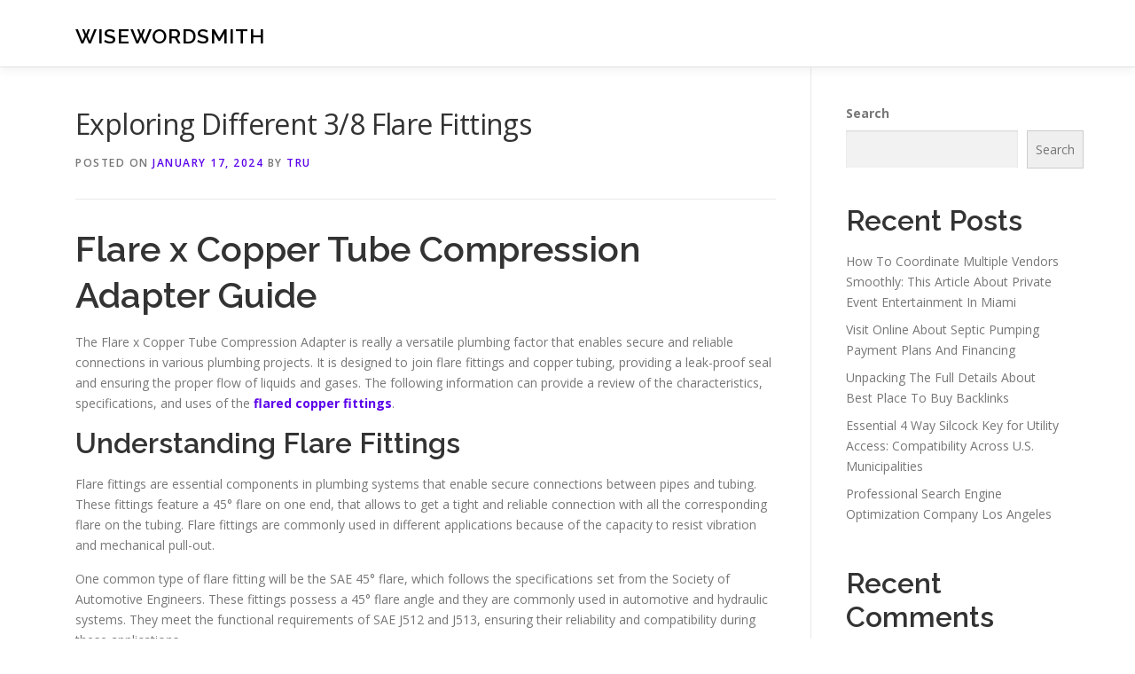

--- FILE ---
content_type: text/html; charset=UTF-8
request_url: http://binovex.com/550/exploring-different-3-8-flare-fittings/
body_size: 17101
content:
<!DOCTYPE html>
<html lang="en-US">
<head>
<meta charset="UTF-8">
<meta name="viewport" content="width=device-width, initial-scale=1">
<link rel="profile" href="http://gmpg.org/xfn/11">
<title>Exploring Different 3/8 Flare Fittings &#8211; WiseWordsmith</title>
<meta name='robots' content='max-image-preview:large' />
<link rel='dns-prefetch' href='//fonts.googleapis.com' />
<link rel="alternate" type="application/rss+xml" title="WiseWordsmith &raquo; Feed" href="http://binovex.com/feed/" />
<link rel="alternate" type="application/rss+xml" title="WiseWordsmith &raquo; Comments Feed" href="http://binovex.com/comments/feed/" />
<link rel="alternate" title="oEmbed (JSON)" type="application/json+oembed" href="http://binovex.com/wp-json/oembed/1.0/embed?url=http%3A%2F%2Fbinovex.com%2F550%2Fexploring-different-3-8-flare-fittings%2F" />
<link rel="alternate" title="oEmbed (XML)" type="text/xml+oembed" href="http://binovex.com/wp-json/oembed/1.0/embed?url=http%3A%2F%2Fbinovex.com%2F550%2Fexploring-different-3-8-flare-fittings%2F&#038;format=xml" />
<style id='wp-img-auto-sizes-contain-inline-css' type='text/css'>
img:is([sizes=auto i],[sizes^="auto," i]){contain-intrinsic-size:3000px 1500px}
/*# sourceURL=wp-img-auto-sizes-contain-inline-css */
</style>
<style id='wp-emoji-styles-inline-css' type='text/css'>

	img.wp-smiley, img.emoji {
		display: inline !important;
		border: none !important;
		box-shadow: none !important;
		height: 1em !important;
		width: 1em !important;
		margin: 0 0.07em !important;
		vertical-align: -0.1em !important;
		background: none !important;
		padding: 0 !important;
	}
/*# sourceURL=wp-emoji-styles-inline-css */
</style>
<style id='wp-block-library-inline-css' type='text/css'>
:root{--wp-block-synced-color:#7a00df;--wp-block-synced-color--rgb:122,0,223;--wp-bound-block-color:var(--wp-block-synced-color);--wp-editor-canvas-background:#ddd;--wp-admin-theme-color:#007cba;--wp-admin-theme-color--rgb:0,124,186;--wp-admin-theme-color-darker-10:#006ba1;--wp-admin-theme-color-darker-10--rgb:0,107,160.5;--wp-admin-theme-color-darker-20:#005a87;--wp-admin-theme-color-darker-20--rgb:0,90,135;--wp-admin-border-width-focus:2px}@media (min-resolution:192dpi){:root{--wp-admin-border-width-focus:1.5px}}.wp-element-button{cursor:pointer}:root .has-very-light-gray-background-color{background-color:#eee}:root .has-very-dark-gray-background-color{background-color:#313131}:root .has-very-light-gray-color{color:#eee}:root .has-very-dark-gray-color{color:#313131}:root .has-vivid-green-cyan-to-vivid-cyan-blue-gradient-background{background:linear-gradient(135deg,#00d084,#0693e3)}:root .has-purple-crush-gradient-background{background:linear-gradient(135deg,#34e2e4,#4721fb 50%,#ab1dfe)}:root .has-hazy-dawn-gradient-background{background:linear-gradient(135deg,#faaca8,#dad0ec)}:root .has-subdued-olive-gradient-background{background:linear-gradient(135deg,#fafae1,#67a671)}:root .has-atomic-cream-gradient-background{background:linear-gradient(135deg,#fdd79a,#004a59)}:root .has-nightshade-gradient-background{background:linear-gradient(135deg,#330968,#31cdcf)}:root .has-midnight-gradient-background{background:linear-gradient(135deg,#020381,#2874fc)}:root{--wp--preset--font-size--normal:16px;--wp--preset--font-size--huge:42px}.has-regular-font-size{font-size:1em}.has-larger-font-size{font-size:2.625em}.has-normal-font-size{font-size:var(--wp--preset--font-size--normal)}.has-huge-font-size{font-size:var(--wp--preset--font-size--huge)}.has-text-align-center{text-align:center}.has-text-align-left{text-align:left}.has-text-align-right{text-align:right}.has-fit-text{white-space:nowrap!important}#end-resizable-editor-section{display:none}.aligncenter{clear:both}.items-justified-left{justify-content:flex-start}.items-justified-center{justify-content:center}.items-justified-right{justify-content:flex-end}.items-justified-space-between{justify-content:space-between}.screen-reader-text{border:0;clip-path:inset(50%);height:1px;margin:-1px;overflow:hidden;padding:0;position:absolute;width:1px;word-wrap:normal!important}.screen-reader-text:focus{background-color:#ddd;clip-path:none;color:#444;display:block;font-size:1em;height:auto;left:5px;line-height:normal;padding:15px 23px 14px;text-decoration:none;top:5px;width:auto;z-index:100000}html :where(.has-border-color){border-style:solid}html :where([style*=border-top-color]){border-top-style:solid}html :where([style*=border-right-color]){border-right-style:solid}html :where([style*=border-bottom-color]){border-bottom-style:solid}html :where([style*=border-left-color]){border-left-style:solid}html :where([style*=border-width]){border-style:solid}html :where([style*=border-top-width]){border-top-style:solid}html :where([style*=border-right-width]){border-right-style:solid}html :where([style*=border-bottom-width]){border-bottom-style:solid}html :where([style*=border-left-width]){border-left-style:solid}html :where(img[class*=wp-image-]){height:auto;max-width:100%}:where(figure){margin:0 0 1em}html :where(.is-position-sticky){--wp-admin--admin-bar--position-offset:var(--wp-admin--admin-bar--height,0px)}@media screen and (max-width:600px){html :where(.is-position-sticky){--wp-admin--admin-bar--position-offset:0px}}

/*# sourceURL=wp-block-library-inline-css */
</style><style id='wp-block-archives-inline-css' type='text/css'>
.wp-block-archives{box-sizing:border-box}.wp-block-archives-dropdown label{display:block}
/*# sourceURL=http://binovex.com/wp-includes/blocks/archives/style.min.css */
</style>
<style id='wp-block-categories-inline-css' type='text/css'>
.wp-block-categories{box-sizing:border-box}.wp-block-categories.alignleft{margin-right:2em}.wp-block-categories.alignright{margin-left:2em}.wp-block-categories.wp-block-categories-dropdown.aligncenter{text-align:center}.wp-block-categories .wp-block-categories__label{display:block;width:100%}
/*# sourceURL=http://binovex.com/wp-includes/blocks/categories/style.min.css */
</style>
<style id='wp-block-heading-inline-css' type='text/css'>
h1:where(.wp-block-heading).has-background,h2:where(.wp-block-heading).has-background,h3:where(.wp-block-heading).has-background,h4:where(.wp-block-heading).has-background,h5:where(.wp-block-heading).has-background,h6:where(.wp-block-heading).has-background{padding:1.25em 2.375em}h1.has-text-align-left[style*=writing-mode]:where([style*=vertical-lr]),h1.has-text-align-right[style*=writing-mode]:where([style*=vertical-rl]),h2.has-text-align-left[style*=writing-mode]:where([style*=vertical-lr]),h2.has-text-align-right[style*=writing-mode]:where([style*=vertical-rl]),h3.has-text-align-left[style*=writing-mode]:where([style*=vertical-lr]),h3.has-text-align-right[style*=writing-mode]:where([style*=vertical-rl]),h4.has-text-align-left[style*=writing-mode]:where([style*=vertical-lr]),h4.has-text-align-right[style*=writing-mode]:where([style*=vertical-rl]),h5.has-text-align-left[style*=writing-mode]:where([style*=vertical-lr]),h5.has-text-align-right[style*=writing-mode]:where([style*=vertical-rl]),h6.has-text-align-left[style*=writing-mode]:where([style*=vertical-lr]),h6.has-text-align-right[style*=writing-mode]:where([style*=vertical-rl]){rotate:180deg}
/*# sourceURL=http://binovex.com/wp-includes/blocks/heading/style.min.css */
</style>
<style id='wp-block-latest-comments-inline-css' type='text/css'>
ol.wp-block-latest-comments{box-sizing:border-box;margin-left:0}:where(.wp-block-latest-comments:not([style*=line-height] .wp-block-latest-comments__comment)){line-height:1.1}:where(.wp-block-latest-comments:not([style*=line-height] .wp-block-latest-comments__comment-excerpt p)){line-height:1.8}.has-dates :where(.wp-block-latest-comments:not([style*=line-height])),.has-excerpts :where(.wp-block-latest-comments:not([style*=line-height])){line-height:1.5}.wp-block-latest-comments .wp-block-latest-comments{padding-left:0}.wp-block-latest-comments__comment{list-style:none;margin-bottom:1em}.has-avatars .wp-block-latest-comments__comment{list-style:none;min-height:2.25em}.has-avatars .wp-block-latest-comments__comment .wp-block-latest-comments__comment-excerpt,.has-avatars .wp-block-latest-comments__comment .wp-block-latest-comments__comment-meta{margin-left:3.25em}.wp-block-latest-comments__comment-excerpt p{font-size:.875em;margin:.36em 0 1.4em}.wp-block-latest-comments__comment-date{display:block;font-size:.75em}.wp-block-latest-comments .avatar,.wp-block-latest-comments__comment-avatar{border-radius:1.5em;display:block;float:left;height:2.5em;margin-right:.75em;width:2.5em}.wp-block-latest-comments[class*=-font-size] a,.wp-block-latest-comments[style*=font-size] a{font-size:inherit}
/*# sourceURL=http://binovex.com/wp-includes/blocks/latest-comments/style.min.css */
</style>
<style id='wp-block-latest-posts-inline-css' type='text/css'>
.wp-block-latest-posts{box-sizing:border-box}.wp-block-latest-posts.alignleft{margin-right:2em}.wp-block-latest-posts.alignright{margin-left:2em}.wp-block-latest-posts.wp-block-latest-posts__list{list-style:none}.wp-block-latest-posts.wp-block-latest-posts__list li{clear:both;overflow-wrap:break-word}.wp-block-latest-posts.is-grid{display:flex;flex-wrap:wrap}.wp-block-latest-posts.is-grid li{margin:0 1.25em 1.25em 0;width:100%}@media (min-width:600px){.wp-block-latest-posts.columns-2 li{width:calc(50% - .625em)}.wp-block-latest-posts.columns-2 li:nth-child(2n){margin-right:0}.wp-block-latest-posts.columns-3 li{width:calc(33.33333% - .83333em)}.wp-block-latest-posts.columns-3 li:nth-child(3n){margin-right:0}.wp-block-latest-posts.columns-4 li{width:calc(25% - .9375em)}.wp-block-latest-posts.columns-4 li:nth-child(4n){margin-right:0}.wp-block-latest-posts.columns-5 li{width:calc(20% - 1em)}.wp-block-latest-posts.columns-5 li:nth-child(5n){margin-right:0}.wp-block-latest-posts.columns-6 li{width:calc(16.66667% - 1.04167em)}.wp-block-latest-posts.columns-6 li:nth-child(6n){margin-right:0}}:root :where(.wp-block-latest-posts.is-grid){padding:0}:root :where(.wp-block-latest-posts.wp-block-latest-posts__list){padding-left:0}.wp-block-latest-posts__post-author,.wp-block-latest-posts__post-date{display:block;font-size:.8125em}.wp-block-latest-posts__post-excerpt,.wp-block-latest-posts__post-full-content{margin-bottom:1em;margin-top:.5em}.wp-block-latest-posts__featured-image a{display:inline-block}.wp-block-latest-posts__featured-image img{height:auto;max-width:100%;width:auto}.wp-block-latest-posts__featured-image.alignleft{float:left;margin-right:1em}.wp-block-latest-posts__featured-image.alignright{float:right;margin-left:1em}.wp-block-latest-posts__featured-image.aligncenter{margin-bottom:1em;text-align:center}
/*# sourceURL=http://binovex.com/wp-includes/blocks/latest-posts/style.min.css */
</style>
<style id='wp-block-search-inline-css' type='text/css'>
.wp-block-search__button{margin-left:10px;word-break:normal}.wp-block-search__button.has-icon{line-height:0}.wp-block-search__button svg{height:1.25em;min-height:24px;min-width:24px;width:1.25em;fill:currentColor;vertical-align:text-bottom}:where(.wp-block-search__button){border:1px solid #ccc;padding:6px 10px}.wp-block-search__inside-wrapper{display:flex;flex:auto;flex-wrap:nowrap;max-width:100%}.wp-block-search__label{width:100%}.wp-block-search.wp-block-search__button-only .wp-block-search__button{box-sizing:border-box;display:flex;flex-shrink:0;justify-content:center;margin-left:0;max-width:100%}.wp-block-search.wp-block-search__button-only .wp-block-search__inside-wrapper{min-width:0!important;transition-property:width}.wp-block-search.wp-block-search__button-only .wp-block-search__input{flex-basis:100%;transition-duration:.3s}.wp-block-search.wp-block-search__button-only.wp-block-search__searchfield-hidden,.wp-block-search.wp-block-search__button-only.wp-block-search__searchfield-hidden .wp-block-search__inside-wrapper{overflow:hidden}.wp-block-search.wp-block-search__button-only.wp-block-search__searchfield-hidden .wp-block-search__input{border-left-width:0!important;border-right-width:0!important;flex-basis:0;flex-grow:0;margin:0;min-width:0!important;padding-left:0!important;padding-right:0!important;width:0!important}:where(.wp-block-search__input){appearance:none;border:1px solid #949494;flex-grow:1;font-family:inherit;font-size:inherit;font-style:inherit;font-weight:inherit;letter-spacing:inherit;line-height:inherit;margin-left:0;margin-right:0;min-width:3rem;padding:8px;text-decoration:unset!important;text-transform:inherit}:where(.wp-block-search__button-inside .wp-block-search__inside-wrapper){background-color:#fff;border:1px solid #949494;box-sizing:border-box;padding:4px}:where(.wp-block-search__button-inside .wp-block-search__inside-wrapper) .wp-block-search__input{border:none;border-radius:0;padding:0 4px}:where(.wp-block-search__button-inside .wp-block-search__inside-wrapper) .wp-block-search__input:focus{outline:none}:where(.wp-block-search__button-inside .wp-block-search__inside-wrapper) :where(.wp-block-search__button){padding:4px 8px}.wp-block-search.aligncenter .wp-block-search__inside-wrapper{margin:auto}.wp-block[data-align=right] .wp-block-search.wp-block-search__button-only .wp-block-search__inside-wrapper{float:right}
/*# sourceURL=http://binovex.com/wp-includes/blocks/search/style.min.css */
</style>
<style id='wp-block-search-theme-inline-css' type='text/css'>
.wp-block-search .wp-block-search__label{font-weight:700}.wp-block-search__button{border:1px solid #ccc;padding:.375em .625em}
/*# sourceURL=http://binovex.com/wp-includes/blocks/search/theme.min.css */
</style>
<style id='wp-block-group-inline-css' type='text/css'>
.wp-block-group{box-sizing:border-box}:where(.wp-block-group.wp-block-group-is-layout-constrained){position:relative}
/*# sourceURL=http://binovex.com/wp-includes/blocks/group/style.min.css */
</style>
<style id='wp-block-group-theme-inline-css' type='text/css'>
:where(.wp-block-group.has-background){padding:1.25em 2.375em}
/*# sourceURL=http://binovex.com/wp-includes/blocks/group/theme.min.css */
</style>
<style id='global-styles-inline-css' type='text/css'>
:root{--wp--preset--aspect-ratio--square: 1;--wp--preset--aspect-ratio--4-3: 4/3;--wp--preset--aspect-ratio--3-4: 3/4;--wp--preset--aspect-ratio--3-2: 3/2;--wp--preset--aspect-ratio--2-3: 2/3;--wp--preset--aspect-ratio--16-9: 16/9;--wp--preset--aspect-ratio--9-16: 9/16;--wp--preset--color--black: #000000;--wp--preset--color--cyan-bluish-gray: #abb8c3;--wp--preset--color--white: #ffffff;--wp--preset--color--pale-pink: #f78da7;--wp--preset--color--vivid-red: #cf2e2e;--wp--preset--color--luminous-vivid-orange: #ff6900;--wp--preset--color--luminous-vivid-amber: #fcb900;--wp--preset--color--light-green-cyan: #7bdcb5;--wp--preset--color--vivid-green-cyan: #00d084;--wp--preset--color--pale-cyan-blue: #8ed1fc;--wp--preset--color--vivid-cyan-blue: #0693e3;--wp--preset--color--vivid-purple: #9b51e0;--wp--preset--gradient--vivid-cyan-blue-to-vivid-purple: linear-gradient(135deg,rgb(6,147,227) 0%,rgb(155,81,224) 100%);--wp--preset--gradient--light-green-cyan-to-vivid-green-cyan: linear-gradient(135deg,rgb(122,220,180) 0%,rgb(0,208,130) 100%);--wp--preset--gradient--luminous-vivid-amber-to-luminous-vivid-orange: linear-gradient(135deg,rgb(252,185,0) 0%,rgb(255,105,0) 100%);--wp--preset--gradient--luminous-vivid-orange-to-vivid-red: linear-gradient(135deg,rgb(255,105,0) 0%,rgb(207,46,46) 100%);--wp--preset--gradient--very-light-gray-to-cyan-bluish-gray: linear-gradient(135deg,rgb(238,238,238) 0%,rgb(169,184,195) 100%);--wp--preset--gradient--cool-to-warm-spectrum: linear-gradient(135deg,rgb(74,234,220) 0%,rgb(151,120,209) 20%,rgb(207,42,186) 40%,rgb(238,44,130) 60%,rgb(251,105,98) 80%,rgb(254,248,76) 100%);--wp--preset--gradient--blush-light-purple: linear-gradient(135deg,rgb(255,206,236) 0%,rgb(152,150,240) 100%);--wp--preset--gradient--blush-bordeaux: linear-gradient(135deg,rgb(254,205,165) 0%,rgb(254,45,45) 50%,rgb(107,0,62) 100%);--wp--preset--gradient--luminous-dusk: linear-gradient(135deg,rgb(255,203,112) 0%,rgb(199,81,192) 50%,rgb(65,88,208) 100%);--wp--preset--gradient--pale-ocean: linear-gradient(135deg,rgb(255,245,203) 0%,rgb(182,227,212) 50%,rgb(51,167,181) 100%);--wp--preset--gradient--electric-grass: linear-gradient(135deg,rgb(202,248,128) 0%,rgb(113,206,126) 100%);--wp--preset--gradient--midnight: linear-gradient(135deg,rgb(2,3,129) 0%,rgb(40,116,252) 100%);--wp--preset--font-size--small: 13px;--wp--preset--font-size--medium: 20px;--wp--preset--font-size--large: 36px;--wp--preset--font-size--x-large: 42px;--wp--preset--spacing--20: 0.44rem;--wp--preset--spacing--30: 0.67rem;--wp--preset--spacing--40: 1rem;--wp--preset--spacing--50: 1.5rem;--wp--preset--spacing--60: 2.25rem;--wp--preset--spacing--70: 3.38rem;--wp--preset--spacing--80: 5.06rem;--wp--preset--shadow--natural: 6px 6px 9px rgba(0, 0, 0, 0.2);--wp--preset--shadow--deep: 12px 12px 50px rgba(0, 0, 0, 0.4);--wp--preset--shadow--sharp: 6px 6px 0px rgba(0, 0, 0, 0.2);--wp--preset--shadow--outlined: 6px 6px 0px -3px rgb(255, 255, 255), 6px 6px rgb(0, 0, 0);--wp--preset--shadow--crisp: 6px 6px 0px rgb(0, 0, 0);}:where(.is-layout-flex){gap: 0.5em;}:where(.is-layout-grid){gap: 0.5em;}body .is-layout-flex{display: flex;}.is-layout-flex{flex-wrap: wrap;align-items: center;}.is-layout-flex > :is(*, div){margin: 0;}body .is-layout-grid{display: grid;}.is-layout-grid > :is(*, div){margin: 0;}:where(.wp-block-columns.is-layout-flex){gap: 2em;}:where(.wp-block-columns.is-layout-grid){gap: 2em;}:where(.wp-block-post-template.is-layout-flex){gap: 1.25em;}:where(.wp-block-post-template.is-layout-grid){gap: 1.25em;}.has-black-color{color: var(--wp--preset--color--black) !important;}.has-cyan-bluish-gray-color{color: var(--wp--preset--color--cyan-bluish-gray) !important;}.has-white-color{color: var(--wp--preset--color--white) !important;}.has-pale-pink-color{color: var(--wp--preset--color--pale-pink) !important;}.has-vivid-red-color{color: var(--wp--preset--color--vivid-red) !important;}.has-luminous-vivid-orange-color{color: var(--wp--preset--color--luminous-vivid-orange) !important;}.has-luminous-vivid-amber-color{color: var(--wp--preset--color--luminous-vivid-amber) !important;}.has-light-green-cyan-color{color: var(--wp--preset--color--light-green-cyan) !important;}.has-vivid-green-cyan-color{color: var(--wp--preset--color--vivid-green-cyan) !important;}.has-pale-cyan-blue-color{color: var(--wp--preset--color--pale-cyan-blue) !important;}.has-vivid-cyan-blue-color{color: var(--wp--preset--color--vivid-cyan-blue) !important;}.has-vivid-purple-color{color: var(--wp--preset--color--vivid-purple) !important;}.has-black-background-color{background-color: var(--wp--preset--color--black) !important;}.has-cyan-bluish-gray-background-color{background-color: var(--wp--preset--color--cyan-bluish-gray) !important;}.has-white-background-color{background-color: var(--wp--preset--color--white) !important;}.has-pale-pink-background-color{background-color: var(--wp--preset--color--pale-pink) !important;}.has-vivid-red-background-color{background-color: var(--wp--preset--color--vivid-red) !important;}.has-luminous-vivid-orange-background-color{background-color: var(--wp--preset--color--luminous-vivid-orange) !important;}.has-luminous-vivid-amber-background-color{background-color: var(--wp--preset--color--luminous-vivid-amber) !important;}.has-light-green-cyan-background-color{background-color: var(--wp--preset--color--light-green-cyan) !important;}.has-vivid-green-cyan-background-color{background-color: var(--wp--preset--color--vivid-green-cyan) !important;}.has-pale-cyan-blue-background-color{background-color: var(--wp--preset--color--pale-cyan-blue) !important;}.has-vivid-cyan-blue-background-color{background-color: var(--wp--preset--color--vivid-cyan-blue) !important;}.has-vivid-purple-background-color{background-color: var(--wp--preset--color--vivid-purple) !important;}.has-black-border-color{border-color: var(--wp--preset--color--black) !important;}.has-cyan-bluish-gray-border-color{border-color: var(--wp--preset--color--cyan-bluish-gray) !important;}.has-white-border-color{border-color: var(--wp--preset--color--white) !important;}.has-pale-pink-border-color{border-color: var(--wp--preset--color--pale-pink) !important;}.has-vivid-red-border-color{border-color: var(--wp--preset--color--vivid-red) !important;}.has-luminous-vivid-orange-border-color{border-color: var(--wp--preset--color--luminous-vivid-orange) !important;}.has-luminous-vivid-amber-border-color{border-color: var(--wp--preset--color--luminous-vivid-amber) !important;}.has-light-green-cyan-border-color{border-color: var(--wp--preset--color--light-green-cyan) !important;}.has-vivid-green-cyan-border-color{border-color: var(--wp--preset--color--vivid-green-cyan) !important;}.has-pale-cyan-blue-border-color{border-color: var(--wp--preset--color--pale-cyan-blue) !important;}.has-vivid-cyan-blue-border-color{border-color: var(--wp--preset--color--vivid-cyan-blue) !important;}.has-vivid-purple-border-color{border-color: var(--wp--preset--color--vivid-purple) !important;}.has-vivid-cyan-blue-to-vivid-purple-gradient-background{background: var(--wp--preset--gradient--vivid-cyan-blue-to-vivid-purple) !important;}.has-light-green-cyan-to-vivid-green-cyan-gradient-background{background: var(--wp--preset--gradient--light-green-cyan-to-vivid-green-cyan) !important;}.has-luminous-vivid-amber-to-luminous-vivid-orange-gradient-background{background: var(--wp--preset--gradient--luminous-vivid-amber-to-luminous-vivid-orange) !important;}.has-luminous-vivid-orange-to-vivid-red-gradient-background{background: var(--wp--preset--gradient--luminous-vivid-orange-to-vivid-red) !important;}.has-very-light-gray-to-cyan-bluish-gray-gradient-background{background: var(--wp--preset--gradient--very-light-gray-to-cyan-bluish-gray) !important;}.has-cool-to-warm-spectrum-gradient-background{background: var(--wp--preset--gradient--cool-to-warm-spectrum) !important;}.has-blush-light-purple-gradient-background{background: var(--wp--preset--gradient--blush-light-purple) !important;}.has-blush-bordeaux-gradient-background{background: var(--wp--preset--gradient--blush-bordeaux) !important;}.has-luminous-dusk-gradient-background{background: var(--wp--preset--gradient--luminous-dusk) !important;}.has-pale-ocean-gradient-background{background: var(--wp--preset--gradient--pale-ocean) !important;}.has-electric-grass-gradient-background{background: var(--wp--preset--gradient--electric-grass) !important;}.has-midnight-gradient-background{background: var(--wp--preset--gradient--midnight) !important;}.has-small-font-size{font-size: var(--wp--preset--font-size--small) !important;}.has-medium-font-size{font-size: var(--wp--preset--font-size--medium) !important;}.has-large-font-size{font-size: var(--wp--preset--font-size--large) !important;}.has-x-large-font-size{font-size: var(--wp--preset--font-size--x-large) !important;}
/*# sourceURL=global-styles-inline-css */
</style>

<style id='classic-theme-styles-inline-css' type='text/css'>
/*! This file is auto-generated */
.wp-block-button__link{color:#fff;background-color:#32373c;border-radius:9999px;box-shadow:none;text-decoration:none;padding:calc(.667em + 2px) calc(1.333em + 2px);font-size:1.125em}.wp-block-file__button{background:#32373c;color:#fff;text-decoration:none}
/*# sourceURL=/wp-includes/css/classic-themes.min.css */
</style>
<link rel='stylesheet' id='contact-form-7-css' href='http://binovex.com/wp-content/plugins/contact-form-7/includes/css/styles.css?ver=6.1.4' type='text/css' media='all' />
<link rel='stylesheet' id='onepress-fonts-css' href='https://fonts.googleapis.com/css?family=Raleway%3A400%2C500%2C600%2C700%2C300%2C100%2C800%2C900%7COpen+Sans%3A400%2C300%2C300italic%2C400italic%2C600%2C600italic%2C700%2C700italic&#038;subset=latin%2Clatin-ext&#038;display=swap&#038;ver=2.3.16' type='text/css' media='all' />
<link rel='stylesheet' id='onepress-animate-css' href='http://binovex.com/wp-content/themes/onepress/assets/css/animate.min.css?ver=2.3.16' type='text/css' media='all' />
<link rel='stylesheet' id='onepress-fa-css' href='http://binovex.com/wp-content/themes/onepress/assets/fontawesome-v6/css/all.min.css?ver=6.5.1' type='text/css' media='all' />
<link rel='stylesheet' id='onepress-fa-shims-css' href='http://binovex.com/wp-content/themes/onepress/assets/fontawesome-v6/css/v4-shims.min.css?ver=6.5.1' type='text/css' media='all' />
<link rel='stylesheet' id='onepress-bootstrap-css' href='http://binovex.com/wp-content/themes/onepress/assets/css/bootstrap.min.css?ver=2.3.16' type='text/css' media='all' />
<link rel='stylesheet' id='onepress-style-css' href='http://binovex.com/wp-content/themes/onepress/style.css?ver=88593c1df5cbfbbf53eebc78973372ee' type='text/css' media='all' />
<style id='onepress-style-inline-css' type='text/css'>
#main .video-section section.hero-slideshow-wrapper{background:transparent}.hero-slideshow-wrapper:after{position:absolute;top:0px;left:0px;width:100%;height:100%;background-color:rgba(0,0,0,0.3);display:block;content:""}#parallax-hero .jarallax-container .parallax-bg:before{background-color:rgba(0,0,0,0.3)}.body-desktop .parallax-hero .hero-slideshow-wrapper:after{display:none!important}#parallax-hero>.parallax-bg::before{background-color:rgba(0,0,0,0.3);opacity:1}.body-desktop .parallax-hero .hero-slideshow-wrapper:after{display:none!important}a,.screen-reader-text:hover,.screen-reader-text:active,.screen-reader-text:focus,.header-social a,.onepress-menu a:hover,.onepress-menu ul li a:hover,.onepress-menu li.onepress-current-item>a,.onepress-menu ul li.current-menu-item>a,.onepress-menu>li a.menu-actived,.onepress-menu.onepress-menu-mobile li.onepress-current-item>a,.site-footer a,.site-footer .footer-social a:hover,.site-footer .btt a:hover,.highlight,#comments .comment .comment-wrapper .comment-meta .comment-time:hover,#comments .comment .comment-wrapper .comment-meta .comment-reply-link:hover,#comments .comment .comment-wrapper .comment-meta .comment-edit-link:hover,.btn-theme-primary-outline,.sidebar .widget a:hover,.section-services .service-item .service-image i,.counter_item .counter__number,.team-member .member-thumb .member-profile a:hover,.icon-background-default{color:#5b02ea}input[type="reset"],input[type="submit"],input[type="submit"],input[type="reset"]:hover,input[type="submit"]:hover,input[type="submit"]:hover .nav-links a:hover,.btn-theme-primary,.btn-theme-primary-outline:hover,.section-testimonials .card-theme-primary,.woocommerce #respond input#submit,.woocommerce a.button,.woocommerce button.button,.woocommerce input.button,.woocommerce button.button.alt,.pirate-forms-submit-button,.pirate-forms-submit-button:hover,input[type="reset"],input[type="submit"],input[type="submit"],.pirate-forms-submit-button,.contact-form div.wpforms-container-full .wpforms-form .wpforms-submit,.contact-form div.wpforms-container-full .wpforms-form .wpforms-submit:hover,.nav-links a:hover,.nav-links a.current,.nav-links .page-numbers:hover,.nav-links .page-numbers.current{background:#5b02ea}.btn-theme-primary-outline,.btn-theme-primary-outline:hover,.pricing__item:hover,.section-testimonials .card-theme-primary,.entry-content blockquote{border-color:#5b02ea}#footer-widgets{}.gallery-carousel .g-item{padding:0px 10px}.gallery-carousel-wrap{margin-left:-10px;margin-right:-10px}.gallery-grid .g-item,.gallery-masonry .g-item .inner{padding:10px}.gallery-grid-wrap,.gallery-masonry-wrap{margin-left:-10px;margin-right:-10px}.gallery-justified-wrap{margin-left:-20px;margin-right:-20px}
/*# sourceURL=onepress-style-inline-css */
</style>
<link rel='stylesheet' id='onepress-gallery-lightgallery-css' href='http://binovex.com/wp-content/themes/onepress/assets/css/lightgallery.css?ver=88593c1df5cbfbbf53eebc78973372ee' type='text/css' media='all' />
<script type="text/javascript" src="http://binovex.com/wp-includes/js/jquery/jquery.min.js?ver=3.7.1" id="jquery-core-js"></script>
<script type="text/javascript" src="http://binovex.com/wp-includes/js/jquery/jquery-migrate.min.js?ver=3.4.1" id="jquery-migrate-js"></script>
<link rel="https://api.w.org/" href="http://binovex.com/wp-json/" /><link rel="alternate" title="JSON" type="application/json" href="http://binovex.com/wp-json/wp/v2/posts/550" /><link rel="EditURI" type="application/rsd+xml" title="RSD" href="http://binovex.com/xmlrpc.php?rsd" />

<link rel="canonical" href="http://binovex.com/550/exploring-different-3-8-flare-fittings/" />
<link rel='shortlink' href='http://binovex.com/?p=550' />
</head>

<body class="wp-singular post-template-default single single-post postid-550 single-format-standard wp-theme-onepress">
<div id="page" class="hfeed site">
	<a class="skip-link screen-reader-text" href="#content">Skip to content</a>
	<div id="header-section" class="h-on-top no-transparent">		<header id="masthead" class="site-header header-contained is-sticky no-scroll no-t h-on-top" role="banner">
			<div class="container">
				<div class="site-branding">
					<div class="site-brand-inner no-logo-img has-title"><p class="site-title"><a class="site-text-logo" href="http://binovex.com/" rel="home">WiseWordsmith</a></p></div>				</div>
				<div class="header-right-wrapper">
					<a href="#0" id="nav-toggle">Menu<span></span></a>
					<nav id="site-navigation" class="main-navigation" role="navigation">
						<ul class="onepress-menu">
							<div class="menu"><ul>
<li class="page_item page-item-2"><a href="http://binovex.com/contact/">Contact</a></li>
<li class="page_item page-item-3"><a href="http://binovex.com/privacy-policy/">Privacy Policy</a></li>
</ul></div>
						</ul>
					</nav>

				</div>
			</div>
		</header>
		</div>
	<div id="content" class="site-content">

		
		<div id="content-inside" class="container right-sidebar">
			<div id="primary" class="content-area">
				<main id="main" class="site-main" role="main">

				
					<article id="post-550" class="post-550 post type-post status-publish format-standard hentry category-plumbing">
	<header class="entry-header">
		<h1 class="entry-title">Exploring Different 3/8 Flare Fittings</h1>        		<div class="entry-meta">
			<span class="posted-on">Posted on <a href="http://binovex.com/550/exploring-different-3-8-flare-fittings/" rel="bookmark"><time class="entry-date published updated" datetime="2024-01-17T23:39:00+00:00">January 17, 2024</time></a></span><span class="byline"> by <span class="author vcard"><a  rel="author" class="url fn n" href="http://binovex.com/author/admin10/">Tru</a></span></span>		</div>
        	</header>

    
	<div class="entry-content">
		<h1> Flare x Copper Tube Compression Adapter Guide </h1>
<p> The Flare x Copper Tube Compression Adapter is really a versatile plumbing factor that enables secure and reliable connections in various plumbing projects. It is designed to join flare fittings and copper tubing, providing a leak-proof seal and ensuring the proper flow of liquids and gases. The following information can provide a review of the characteristics, specifications, and uses of the <strong><a href="https://installationpartssupply.com/38x38-Flare-x-Copper-Tube-Compression-Adapter_p_5265.html">flared copper fittings</a></strong>. </p>
<h2> Understanding Flare Fittings </h2>
<p> Flare fittings are essential components in plumbing systems that enable secure connections between pipes and tubing. These fittings feature a 45° flare on one end, that allows to get a tight and reliable connection with all the corresponding flare on the tubing. Flare fittings are commonly used in different applications because of the capacity to resist vibration and mechanical pull-out. </p>
<p> One common type of flare fitting will be the SAE 45° flare, which follows the specifications set from the Society of Automotive Engineers. These fittings possess a 45° flare angle and they are commonly used in automotive and hydraulic systems. They meet the functional requirements of SAE J512 and J513, ensuring their reliability and compatibility during these applications. </p>
<p> Along with the SAE 45° flare, a different type of flare fitting is the inverted flare. This fitting comes with a cone-shaped flare in the fitting end, providing a good connection with the corresponding inverted flare on the tubing. Inverted flare fittings are an economical option and frequently used in automotive brake and fuel systems. </p>
<h3> Benefits of Flare Fittings </h3>
<p> Flare fittings offer several advantages which make them a well known choice in plumbing systems: </p>
<ul>
<li> Effectiveness against vibration: The 45° flare design of these fittings enables them to withstand vibrations, ensuring the integrity of the connection even in dynamic environments. </li>
<li> Mechanical pull-out resistance: Flare fittings provide a secure connection that resists pulling forces, preventing accidental disconnection. </li>
<li> Wide variety of applications: Flare fittings are versatile and can be used in various plumbing systems, including automotive, hydraulic, and gas applications. </li>
<li> UL Listed: Many flare fittings are UL Listed, meaning they are tested and certified by Underwriters Laboratories, a dependable safety organization. </li>
</ul>
<h3> Samples of Flare Fittings </h3>
<p> Here are a few samples of flare fittings: </p>
<table>
<tr>
<th> Fitting Type </th>
<th> Description </th>
</tr>
<tr>
<td> Straight Flare </td>
<td> A straight fitting with 45° flare angles on both ends, used for connecting two flare fittings or even a flare fitting and tubing. </td>
</tr>
<tr>
<td> Union Flare </td>
<td> A fitting with two flare ends joined with a union, allowing for easy disconnection and reconnection of pipes or tubing. </td>
</tr>
<tr>
<td> Elbow Flare </td>
<td> An angled fitting with a flare end, used for making 90° or 45° bends in plumbing systems. </td>
</tr>
</table>
<p> These are just a couple of examples of the numerous varieties of flare fittings available, each intended for specific applications and installation requirements. </p>
<p> In conclusion, flare fittings are essential components in plumbing systems due to their secure connections, resistance to vibration, and wide range of applications. Whether it&#8217;s the SAE 45° flare or perhaps the inverted flare, these fittings provide reliable and leak-free connections, making them a preferred choice in various plumbing projects. </p>
<h2> Flare to Compression Adapter Options </h2>
<p> The Flare x Copper Tube Compression Adapter offers a variety of options to suit different plumbing needs. These options include: </p>
<ol>
<li> Flare to male NPT </li>
<li> Flare to flare </li>
<li> Flare to female NPT </li>
<li> Flare to metric </li>
</ol>
<p> One notable feature of such adapters is the steel nut option, which offers additional durability and strength. This ensures a good and reliable connection, even during demanding plumbing applications. </p>
<p> Furthermore, some types of the Flare x Copper Tube Compression Adapter come with a Teflon seal on the valve core. This seal increases the leak-proof capabilities in the adapter, providing you with peace of mind and confidence in their performance. </p>
<p> It&#8217;s also worth mentioning these adapters are machined to ARI Standards, guaranteeing precision and quality inside their construction. This ensures compatibility with industry standards and enables seamless integration with existing plumbing systems. </p>
<p> Lastly, the finger-tight quick seal cap is a crucial feature from the Flare x Copper Tube Compression Adapter. This cap provides for simple and easy , quick installation without making use of additional tools. It ensures a tight and secure connection, further enhancing the reliability and satisfaction from the adapter. </p>
<h3> Flare to Compression Adapter Options </h3>
<table>
<tr>
<th> Adapter Type </th>
<th> Features </th>
</tr>
<tr>
<td> Flare to male NPT </td>
<td> Steel nut option, Teflon seal, machined to ARI Standards, finger-tight quick seal cap </td>
</tr>
<tr>
<td> Flare to flare </td>
<td> Steel nut option, Teflon seal, machined to ARI Standards, finger-tight quick seal cap </td>
</tr>
<tr>
<td> Flare to female NPT </td>
<td> Steel nut option, Teflon seal, machined to ARI Standards, finger-tight quick seal cap </td>
</tr>
<tr>
<td> Flare to metric </td>
<td> Steel nut option, Teflon seal, machined to ARI Standards, finger-tight quick seal cap </td>
</tr>
</table>
<p> To sum up, the Flare x Copper Tube Compression Adapter offers many different options to cater to different plumbing requirements. With features such as the steel nut option, Teflon seal, and machined to ARI Standards, these adapters provide secure, durable, and high-performance connections. The finger-tight quick seal cap adds convenience for the installation process. Choose the Flare x Copper Tube Compression Adapter for reliable and leak-free plumbing connections. </p>
<h2> Working Pressure Ranges and Temperature Ranges </h2>
<p> The Flare x Copper Tube Compression Adapter provides reliable connections in plumbing projects, with working pressure ranges that vary dependant upon the temperature and tubing size. It is important to make sure that the temperature and tubing size are within the specified ranges to maintain the integrity of the connection. Here is an overview of the working pressure ranges at 73°F: </p>
<table>
<tr>
<th> Tubing Size </th>
<th> Working Pressure Range (PSI) </th>
</tr>
<tr>
<td> 1/8&#8243; </td>
<td> 2800 </td>
</tr>
<tr>
<td> 1/4&#8243; </td>
<td> 2000 </td>
</tr>
<tr>
<td> 3/8&#8243; </td>
<td> 1800 </td>
</tr>
<tr>
<td> 1/2&#8243; </td>
<td> 1600 </td>
</tr>
<tr>
<td> 5/8&#8243; </td>
<td> 1400 </td>
</tr>
<tr>
<td> 3/4&#8243; </td>
<td> 1200 </td>
</tr>
<tr>
<td> 7/8&#8243; </td>
<td> 450 </td>
</tr>
</table>
<p> The Flare x Copper Tube Compression Adapter even offers a wide temperature variety of -65°F to  250°F, making it ideal for various applications in plumbing projects. </p>
<h2> Assembly Instructions for Flare Fittings </h2>
<p> Proper assembly of flare fittings is essential to make sure a safe and secure and leak-proof connection. Follow these recommended assembly instructions to accomplish optimal results: </p>
<ol>
<li>
<p> Inspect the flare fitting and the tubing for virtually any signs of damage or imperfections. </p>
</li>
<li>
<p> Make certain that both flare fitting and the tubing are clean and free from dirt, debris, or any foreign substances. </p>
</li>
<li>
<p> Using a tubing cutter, cut the tubing for the desired length ensuring a clean and square cut. </p>
</li>
<li>
<p> Remove any burrs or sharp edges from the tubing employing a deburring tool or perhaps a file. </p>
</li>
<li>
<p> Slide the flare nut on the tubing, then the cone-shaped flare sleeve. </p>
</li>
<li>
<p> Carefully insert the tubing in to the fitting body until it reaches the base. </p>
</li>
<li>
<p> Tighten the flare nut with a flare nut wrench or even a suitable wrench, making certain to not overtighten. </p>
</li>
<li>
<p> Inspect the connection to make sure that the flare is properly formed and the tubing is securely locked in place. </p>
</li>
<li>
<p> Carry out a leakage test by pressurizing the program and checking for any signs of leaks. </p>
</li>
<li>
<p> If no leaks are detected, the assembly is complete and ready to be used. </p>
</li>
</ol>
<p> Following these assembly instructions will allow you to gain a reliable and durable connection along with your flare fittings. </p>
<table>
<tr>
<th> Step </th>
<th> Assembly Instructions for Flare Fittings </th>
</tr>
<tr>
<td> 1 </td>
<td> Inspect the flare fitting and the tubing for any warning signs of damage or imperfections. </td>
</tr>
<tr>
<td> 2 </td>
<td> Make sure that the flare fitting and the tubing are neat and free from dirt, debris, or any foreign substances. </td>
</tr>
<tr>
<td> 3 </td>
<td> Using a tubing cutter, cut the tubing to the desired length ensuring a clean and square cut. </td>
</tr>
<tr>
<td> 4 </td>
<td> Remove any burrs or sharp edges through the tubing using a deburring tool or even a file. </td>
</tr>
<tr>
<td> 5 </td>
<td> Slide the flare nut onto the tubing, followed by the cone-shaped flare sleeve. </td>
</tr>
<tr>
<td> 6 </td>
<td> Carefully insert the tubing into the fitting body until it reaches the base. </td>
</tr>
<tr>
<td> 7 </td>
<td> Tighten the flare nut using a flare nut wrench or perhaps a suitable wrench, ensuring never to overtighten. </td>
</tr>
<tr>
<td> 8 </td>
<td> Inspect the connection to ensure that the flare is correctly formed and also the tubing is securely located in place. </td>
</tr>
<tr>
<td> 9 </td>
<td> Carry out a leakage test by pressurizing the program and checking for virtually any signs of leaks. </td>
</tr>
<tr>
<td> 10 </td>
<td> If no leaks are detected, the assembly is complete and ready to use. </td>
</tr>
</table>
<h2> Sizing and Nomenclature of Flare Fittings </h2>
<p> Flare fittings play a crucial role in plumbing projects, and understanding their sizing and nomenclature is vital for choosing the right fitting to meet your needs. Flare fittings are sized depending on the quantities of sixteenths of an inch inside the tube outer diameter (O.D.). Let&#8217;s break up the sizing and nomenclature to simplify your selection process. </p>
<h3> Sizing </h3>
<p> The very first series of numbers and letters in the part number identify the design and type in the flare fitting. The 2nd series of numbers represents the dimensions, using sixteenths of the inch. For example, a part number like 1 49 F &#8211; 6 &#8211; 4 indicates a forging style, a 3/8&#8243; (6/16) tube O.D. size, and a 1/4&#8243; (4/16) pipe size. </p>
<h3> Nomenclature </h3>
<p> The nomenclature of flare fittings helps to identify the precise characteristics and proportions of each fitting. Understanding the codes utilized in the part number ensures accurate selection and seamless ordering. Here&#8217;s a synopsis: </p>
<blockquote>
<table>
<tr>
<th> Nomenclature </th>
<th> Description </th>
</tr>
<tr>
<td> Style and kind </td>
<td> Identifies the particular style and type of flare fitting </td>
</tr>
<tr>
<td> Tube O.D. Size </td>
<td> Represents the size of the outer diameter of the tube, indicated in sixteenths of an inch </td>
</tr>
<tr>
<td> Pipe Size </td>
<td> Indicates the size of the pipe that the flare fitting is designed, also measured in sixteenths of your inch </td>
</tr>
</table>
</blockquote>
<p> By familiarizing yourself with the sizing and nomenclature of flare fittings, you can confidently choose the best fitting for the plumbing project and ensure a secure and reliable connection. </p>
<h2> Advantages and Applications of Flare Fittings </h2>
<p> Flare fittings are commonly used in plumbing projects because of the numerous advantages and versatile applications. These fittings offer several benefits which make them an ideal option for professionals in the industry. </p>
<h3> Benefits of Flare Fittings: </h3>
<ul>
<li>
<strong> Effectiveness against Mechanical Pull-Out: </strong>  Flare fittings are created to resist mechanical pull-out, ensuring a good and reliable connection. As a result them ideal for applications where vibration or movement may occur. </li>
<li>
<strong> Repeated Assembly and Disassembly: </strong>  Flare fittings can be simply assembled and disassembled several times without compromising integrity. This flexibility provides for easy adjustments, repairs, or modifications without resorting to replacement. </li>
<li>
<strong> High-Quality Brass Materials: </strong>  Flare fittings are manufactured from high-quality brass materials, guaranteeing durability and longevity. Brass is recognized for its corrosion resistance, making these fittings ideal for various plumbing applications. </li>
</ul>
<h3> Uses of Flare Fittings: </h3>
<blockquote><p>
&#8220;Flare fittings are commonly used in a variety of plumbing applications, because of their reliability and leak-proof characteristics.&#8221;
</p></blockquote>
<p> Below are a few common applications where flare fittings are widely employed: </p>
<ol>
<li>
<strong> Flammable Liquid Applications: </strong>  Flare fittings are listed with Underwriter&#8217;s Laboratories for flammable liquid applications, causing them to be a safe and trusted selection for projects concerning the transportation or distribution of flammable substances. </li>
<li>
<strong> Marine Applications: </strong>  Because of the resistance to mechanical pull-out and corrosion resistance, flare fittings are commonly used in marine plumbing systems, ensuring reliable connections in harsh saltwater environments. </li>
<li>
<strong> Refrigeration Applications: </strong>  Flare fittings play a crucial role in refrigeration systems, providing leak-proof connections for refrigerant lines, ensuring optimal performance and efficiency. </li>
<li>
<strong> Gas Applications: </strong>  Flare fittings will also be extensively found in gas plumbing systems, offering reliable and secure connections for that distribution of gases, such as natural gas or propane. </li>
<li>
<strong> Hydraulic Tubing Applications: </strong>  Flare fittings are compatible with use with some other materials, including copper, brass, aluminum, and welded steel hydraulic tubing. Their versatility enables them to be utilized in diverse hydraulic systems. </li>
<li>
<strong> Hard-to-Hold Liquids and Gases: </strong>  Flare fittings are specially designed for hard-to-hold liquids and gases, providing a reliable and leak-proof connection in challenging applications where containment is vital. </li>
</ol>
<p> To summarize, flare fittings offer multiple advantages, including effectiveness against mechanical pull-out, ease of assembly and disassembly, and use of high-quality brass materials. These fittings find widespread applications in flammable liquid, marine, refrigeration, gas, hydraulic, and challenging liquid and gas plumbing systems. Their versatility, reliability, and leak-proof connections get them to an important component for a variety of plumbing projects. </p>
<table>
<tr>
<th> Advantages </th>
<th> Applications </th>
</tr>
<tr>
<td> Effectiveness against mechanical pull-out </td>
<td> Flammable liquid applications </td>
</tr>
<tr>
<td> Repeated assembly and disassembly </td>
<td> Marine applications </td>
</tr>
<tr>
<td> Produced from high-quality brass materials </td>
<td> Refrigeration applications </td>
</tr>
<tr>
<td>
</td>
<td> Gas applications </td>
</tr>
<tr>
<td>
</td>
<td> Hydraulic tubing applications </td>
</tr>
<tr>
<td>
</td>
<td> Hard-to-hold liquids and gases </td>
</tr>
</table>
<h2> Additional Options and Pricing </h2>
<p> In addition to the standard configurations, flare fittings offer a variety of additional options to satisfy specific plumbing requirements. These options include: </p>
<ol>
<li> Bulkheads: Employed for creating secure connections in confined spaces or through barriers. </li>
<li> Auxiliary Fittings: Provide flexibility and adaptability in complex plumbing systems. </li>
<li> Special Fittings: Customizable to fulfill unique project specifications. </li>
<li> UL Stamped Fittings: Ensuring compliance with rigorous quality and safety standards. </li>
</ol>
<p> When choosing flare fittings, it is essential to take into account the pricing of non-stock items and consult the purchase price list supplied by the maker. For special configurations, it is suggested to submit a print or sketch to inquire about pricing and availability. Please note that prices and availability are subjected to change without prior notice, so you should keep an eye on the newest information. </p>
<h3> Flare Fittings Pricing Comparison </h3>
<table>
<tr>
<th> Configuration </th>
<th> Pricing </th>
</tr>
<tr>
<td> Standard Flare Fitting </td>
<td> $5.99 </td>
</tr>
<tr>
<td> Bulkhead Flare Fitting </td>
<td> $8.99 </td>
</tr>
<tr>
<td> Auxiliary Flare Fitting </td>
<td> $6.99 </td>
</tr>
<tr>
<td> Special Flare Fitting </td>
<td> Custom Pricing </td>
</tr>
</table>
<p> Note: The pricing shown is perfect for illustrative purposes only and could vary dependant upon the manufacturer and distributor. </p>
<h2> Streamline ACR Press System </h2>
<p> The Streamline ACR Press System is revolutionizing the plumbing industry using its cutting-edge technology and innovative design. Engineered to offer superior performance and reliability, this technique incorporates the newest advancements to deliver exceptional leads to flare fittings. </p>
<p> The standout feature of the Streamline ACR Press System is its Two Ring Advanced Press (T.R.A.P.) Technology. This groundbreaking technology ensures a stronger and much more secure seal by creating 200% more surface contact involving the fitting as well as the tubing. With T.R.A.P. Technology, you could have complete confidence within the integrity of the connections. </p>
<p> The DualSeal Ring Design of the ACR Press System further enhances its sealing capabilities. This design guarantees a good and reliable seal, minimizing the chance of leaks and ensuring long-lasting performance. Additionally, the program includes the TrapZone Leak Barrier, an added layer of protection that gives an additional amount of security against potential leaks. </p>
<p> In terms of joint compression and sealing performance, the Streamline ACR Press System delivers exceptional results. The Force360 Press Contour technology ensures a far more uniform compression, promoting a reliable and tight seal each time. Furthermore, the Tri-Lock Press Profile enhances joint strength, making the device highly durable and resistant to any mechanical stress. </p>
<p> Compatibility is key with regards to plumbing systems, and also the Streamline ACR Press System excels in this field. It is compatible with R410A along with other commonly used refrigerant gases and oils, which makes it suitable for a wide range of applications. Whether you&#8217;re working on commercial or residential projects, this system was created to meet your particular needs. </p>
<p> Being a testament to its quality and durability, the Streamline ACR Press System includes a 10-year limited warranty against defects in material and workmanship. This warranty offers satisfaction and makes sure that you&#8217;re investing in a reliable and long-lasting solution for the plumbing needs. </p>
<h2> To Conclude </h2>
<p> The Flare x Copper Tube Compression Adapter is an important component for secure and reliable connections in plumbing projects. Its versatile options, easy assembly instructions, and industry-leading innovations ensure it is the best choice for plumbers and contractors alike. </p>
<p> Using the Flare x Copper Tube Compression Adapter, you can gain a leak-proof seal and make sure the appropriate flow of liquids and gases. If you are working on commercial or residential plumbing projects, this adapter provides the durability and performance required to complete the job right. </p>
<p> By incorporating the Flare x Copper Tube Compression Adapter in your plumbing projects, you may have peace of mind realizing that your connections are secure and reliable. Bid farewell to leaks and inefficient flow, and hello to a plumbing system that performs at its best. </p>
			</div>
    
    <footer class="entry-footer"><span class="cat-links">Posted in <a href="http://binovex.com/category/plumbing/" rel="category tag">Plumbing</a></span></footer>
    </article>


					
				
				</main>
			</div>

                            
<div id="secondary" class="widget-area sidebar" role="complementary">
	<aside id="block-2" class="widget widget_block widget_search"><form role="search" method="get" action="http://binovex.com/" class="wp-block-search__button-outside wp-block-search__text-button wp-block-search"    ><label class="wp-block-search__label" for="wp-block-search__input-1" >Search</label><div class="wp-block-search__inside-wrapper" ><input class="wp-block-search__input" id="wp-block-search__input-1" placeholder="" value="" type="search" name="s" required /><button aria-label="Search" class="wp-block-search__button wp-element-button" type="submit" >Search</button></div></form></aside><aside id="block-3" class="widget widget_block"><div class="wp-block-group"><div class="wp-block-group__inner-container is-layout-flow wp-block-group-is-layout-flow"><h2 class="wp-block-heading">Recent Posts</h2><ul class="wp-block-latest-posts__list wp-block-latest-posts"><li><a class="wp-block-latest-posts__post-title" href="http://binovex.com/1540/how-to-coordinate-multiple-vendors-smoothly-this-article-about-private-event-entertainment-in-miami/">How To Coordinate Multiple Vendors Smoothly: This Article About Private Event Entertainment In Miami</a></li>
<li><a class="wp-block-latest-posts__post-title" href="http://binovex.com/1516/visit-online-about-septic-pumping-payment-plans-and-financing/">Visit Online About Septic Pumping Payment Plans And Financing</a></li>
<li><a class="wp-block-latest-posts__post-title" href="http://binovex.com/1526/unpacking-the-full-details-about-best-place-to-buy-backlinks/">Unpacking The Full Details About Best Place To Buy Backlinks</a></li>
<li><a class="wp-block-latest-posts__post-title" href="http://binovex.com/1546/essential-4-way-silcock-key-for-utility-access-compatibility-across-u-s-municipalities/">Essential 4 Way Silcock Key for Utility Access: Compatibility Across U.S. Municipalities</a></li>
<li><a class="wp-block-latest-posts__post-title" href="http://binovex.com/1510/professional-search-engine-optimization-company-los-angeles/">Professional Search Engine Optimization Company Los Angeles</a></li>
</ul></div></div></aside><aside id="block-4" class="widget widget_block"><div class="wp-block-group"><div class="wp-block-group__inner-container is-layout-flow wp-block-group-is-layout-flow"><h2 class="wp-block-heading">Recent Comments</h2><div class="no-comments wp-block-latest-comments">No comments to show.</div></div></div></aside><aside id="block-5" class="widget widget_block"><div class="wp-block-group"><div class="wp-block-group__inner-container is-layout-flow wp-block-group-is-layout-flow"><h2 class="wp-block-heading">Archives</h2><ul class="wp-block-archives-list wp-block-archives">	<li><a href='http://binovex.com/date/2026/01/'>January 2026</a></li>
	<li><a href='http://binovex.com/date/2025/12/'>December 2025</a></li>
	<li><a href='http://binovex.com/date/2025/11/'>November 2025</a></li>
	<li><a href='http://binovex.com/date/2025/10/'>October 2025</a></li>
	<li><a href='http://binovex.com/date/2025/09/'>September 2025</a></li>
	<li><a href='http://binovex.com/date/2025/08/'>August 2025</a></li>
	<li><a href='http://binovex.com/date/2025/07/'>July 2025</a></li>
	<li><a href='http://binovex.com/date/2025/06/'>June 2025</a></li>
	<li><a href='http://binovex.com/date/2025/05/'>May 2025</a></li>
	<li><a href='http://binovex.com/date/2025/04/'>April 2025</a></li>
	<li><a href='http://binovex.com/date/2025/03/'>March 2025</a></li>
	<li><a href='http://binovex.com/date/2025/02/'>February 2025</a></li>
	<li><a href='http://binovex.com/date/2025/01/'>January 2025</a></li>
	<li><a href='http://binovex.com/date/2024/12/'>December 2024</a></li>
	<li><a href='http://binovex.com/date/2024/11/'>November 2024</a></li>
	<li><a href='http://binovex.com/date/2024/10/'>October 2024</a></li>
	<li><a href='http://binovex.com/date/2024/09/'>September 2024</a></li>
	<li><a href='http://binovex.com/date/2024/08/'>August 2024</a></li>
	<li><a href='http://binovex.com/date/2024/07/'>July 2024</a></li>
	<li><a href='http://binovex.com/date/2024/06/'>June 2024</a></li>
	<li><a href='http://binovex.com/date/2024/05/'>May 2024</a></li>
	<li><a href='http://binovex.com/date/2024/04/'>April 2024</a></li>
	<li><a href='http://binovex.com/date/2024/03/'>March 2024</a></li>
	<li><a href='http://binovex.com/date/2024/02/'>February 2024</a></li>
	<li><a href='http://binovex.com/date/2024/01/'>January 2024</a></li>
</ul></div></div></aside><aside id="block-6" class="widget widget_block"><div class="wp-block-group"><div class="wp-block-group__inner-container is-layout-flow wp-block-group-is-layout-flow"><h2 class="wp-block-heading">Categories</h2><ul class="wp-block-categories-list wp-block-categories">	<li class="cat-item cat-item-15"><a href="http://binovex.com/category/adult/">Adult</a>
</li>
	<li class="cat-item cat-item-7"><a href="http://binovex.com/category/advertising/">Advertising &amp; Marketing</a>
</li>
	<li class="cat-item cat-item-30"><a href="http://binovex.com/category/agriculture-landscaping/">Agriculture &amp; Landscaping</a>
</li>
	<li class="cat-item cat-item-1"><a href="http://binovex.com/category/animals/">Animals</a>
</li>
	<li class="cat-item cat-item-4"><a href="http://binovex.com/category/arts-entertainment/">Arts &amp; Entertainment</a>
</li>
	<li class="cat-item cat-item-6"><a href="http://binovex.com/category/business/">Business</a>
</li>
	<li class="cat-item cat-item-5"><a href="http://binovex.com/category/cbd-hemp/">CBD &amp; Hemp</a>
</li>
	<li class="cat-item cat-item-29"><a href="http://binovex.com/category/construction/">Construction</a>
</li>
	<li class="cat-item cat-item-33"><a href="http://binovex.com/category/education/">Education</a>
</li>
	<li class="cat-item cat-item-39"><a href="http://binovex.com/category/fashion/">Fashion</a>
</li>
	<li class="cat-item cat-item-40"><a href="http://binovex.com/category/fashion-clothing/">Fashion / Clothing</a>
</li>
	<li class="cat-item cat-item-23"><a href="http://binovex.com/category/finance-money/">Finance &amp; Money</a>
</li>
	<li class="cat-item cat-item-24"><a href="http://binovex.com/category/food-restaurants/">Food &amp; Restaurants</a>
</li>
	<li class="cat-item cat-item-14"><a href="http://binovex.com/category/gambling/">Gambling</a>
</li>
	<li class="cat-item cat-item-8"><a href="http://binovex.com/category/health-beauty/">Health &amp; Beauty</a>
</li>
	<li class="cat-item cat-item-9"><a href="http://binovex.com/category/home-and-garden/">Home and Garden</a>
</li>
	<li class="cat-item cat-item-28"><a href="http://binovex.com/category/home-repair/">Home Repair &amp; Services</a>
</li>
	<li class="cat-item cat-item-42"><a href="http://binovex.com/category/insurance/">Insurance</a>
</li>
	<li class="cat-item cat-item-12"><a href="http://binovex.com/category/law-legal/">Law &amp; Legal</a>
</li>
	<li class="cat-item cat-item-36"><a href="http://binovex.com/category/manufacturing/">Manufacturing</a>
</li>
	<li class="cat-item cat-item-21"><a href="http://binovex.com/category/other/">Other</a>
</li>
	<li class="cat-item cat-item-26"><a href="http://binovex.com/category/plumbing/">Plumbing</a>
</li>
	<li class="cat-item cat-item-38"><a href="http://binovex.com/category/roofing/">Roofing</a>
</li>
	<li class="cat-item cat-item-25"><a href="http://binovex.com/category/sanitation-cleaning/">Sanitation &amp; Cleaning</a>
</li>
	<li class="cat-item cat-item-35"><a href="http://binovex.com/category/security-services/">Security Services</a>
</li>
	<li class="cat-item cat-item-3"><a href="http://binovex.com/category/shopping/">Shopping</a>
</li>
	<li class="cat-item cat-item-13"><a href="http://binovex.com/category/sports/">Sports</a>
</li>
	<li class="cat-item cat-item-11"><a href="http://binovex.com/category/technology/">Technology</a>
</li>
	<li class="cat-item cat-item-17"><a href="http://binovex.com/category/transport/">Transport</a>
</li>
	<li class="cat-item cat-item-16"><a href="http://binovex.com/category/travel/">Travel</a>
</li>
</ul></div></div></aside></div>
            
		</div>
	</div>

	<footer id="colophon" class="site-footer" role="contentinfo">
				
		<div class="site-info">
			<div class="container">
									<div class="btt">
						<a class="back-to-top" href="#page" title="Back To Top"><i class="fa fa-angle-double-up wow flash" data-wow-duration="2s"></i></a>
					</div>
											Copyright &copy; 2026 WiseWordsmith			<span class="sep"> &ndash; </span>
			<a href="https://www.famethemes.com/themes/onepress">OnePress</a> theme by FameThemes					</div>
		</div>

	</footer>
	</div>


<script type="speculationrules">
{"prefetch":[{"source":"document","where":{"and":[{"href_matches":"/*"},{"not":{"href_matches":["/wp-*.php","/wp-admin/*","/wp-content/uploads/*","/wp-content/*","/wp-content/plugins/*","/wp-content/themes/onepress/*","/*\\?(.+)"]}},{"not":{"selector_matches":"a[rel~=\"nofollow\"]"}},{"not":{"selector_matches":".no-prefetch, .no-prefetch a"}}]},"eagerness":"conservative"}]}
</script>
<script type="text/javascript" src="http://binovex.com/wp-includes/js/dist/hooks.min.js?ver=dd5603f07f9220ed27f1" id="wp-hooks-js"></script>
<script type="text/javascript" src="http://binovex.com/wp-includes/js/dist/i18n.min.js?ver=c26c3dc7bed366793375" id="wp-i18n-js"></script>
<script type="text/javascript" id="wp-i18n-js-after">
/* <![CDATA[ */
wp.i18n.setLocaleData( { 'text direction\u0004ltr': [ 'ltr' ] } );
//# sourceURL=wp-i18n-js-after
/* ]]> */
</script>
<script type="text/javascript" src="http://binovex.com/wp-content/plugins/contact-form-7/includes/swv/js/index.js?ver=6.1.4" id="swv-js"></script>
<script type="text/javascript" id="contact-form-7-js-before">
/* <![CDATA[ */
var wpcf7 = {
    "api": {
        "root": "http:\/\/binovex.com\/wp-json\/",
        "namespace": "contact-form-7\/v1"
    }
};
//# sourceURL=contact-form-7-js-before
/* ]]> */
</script>
<script type="text/javascript" src="http://binovex.com/wp-content/plugins/contact-form-7/includes/js/index.js?ver=6.1.4" id="contact-form-7-js"></script>
<script type="text/javascript" id="onepress-theme-js-extra">
/* <![CDATA[ */
var onepress_js_settings = {"onepress_disable_animation":"","onepress_disable_sticky_header":"","onepress_vertical_align_menu":"","hero_animation":"flipInX","hero_speed":"5000","hero_fade":"750","submenu_width":"0","hero_duration":"5000","hero_disable_preload":"","disabled_google_font":"","is_home":"","gallery_enable":"1","is_rtl":"","parallax_speed":"0.5"};
//# sourceURL=onepress-theme-js-extra
/* ]]> */
</script>
<script type="text/javascript" src="http://binovex.com/wp-content/themes/onepress/assets/js/theme-all.min.js?ver=2.3.16" id="onepress-theme-js"></script>
<script id="wp-emoji-settings" type="application/json">
{"baseUrl":"https://s.w.org/images/core/emoji/17.0.2/72x72/","ext":".png","svgUrl":"https://s.w.org/images/core/emoji/17.0.2/svg/","svgExt":".svg","source":{"concatemoji":"http://binovex.com/wp-includes/js/wp-emoji-release.min.js?ver=88593c1df5cbfbbf53eebc78973372ee"}}
</script>
<script type="module">
/* <![CDATA[ */
/*! This file is auto-generated */
const a=JSON.parse(document.getElementById("wp-emoji-settings").textContent),o=(window._wpemojiSettings=a,"wpEmojiSettingsSupports"),s=["flag","emoji"];function i(e){try{var t={supportTests:e,timestamp:(new Date).valueOf()};sessionStorage.setItem(o,JSON.stringify(t))}catch(e){}}function c(e,t,n){e.clearRect(0,0,e.canvas.width,e.canvas.height),e.fillText(t,0,0);t=new Uint32Array(e.getImageData(0,0,e.canvas.width,e.canvas.height).data);e.clearRect(0,0,e.canvas.width,e.canvas.height),e.fillText(n,0,0);const a=new Uint32Array(e.getImageData(0,0,e.canvas.width,e.canvas.height).data);return t.every((e,t)=>e===a[t])}function p(e,t){e.clearRect(0,0,e.canvas.width,e.canvas.height),e.fillText(t,0,0);var n=e.getImageData(16,16,1,1);for(let e=0;e<n.data.length;e++)if(0!==n.data[e])return!1;return!0}function u(e,t,n,a){switch(t){case"flag":return n(e,"\ud83c\udff3\ufe0f\u200d\u26a7\ufe0f","\ud83c\udff3\ufe0f\u200b\u26a7\ufe0f")?!1:!n(e,"\ud83c\udde8\ud83c\uddf6","\ud83c\udde8\u200b\ud83c\uddf6")&&!n(e,"\ud83c\udff4\udb40\udc67\udb40\udc62\udb40\udc65\udb40\udc6e\udb40\udc67\udb40\udc7f","\ud83c\udff4\u200b\udb40\udc67\u200b\udb40\udc62\u200b\udb40\udc65\u200b\udb40\udc6e\u200b\udb40\udc67\u200b\udb40\udc7f");case"emoji":return!a(e,"\ud83e\u1fac8")}return!1}function f(e,t,n,a){let r;const o=(r="undefined"!=typeof WorkerGlobalScope&&self instanceof WorkerGlobalScope?new OffscreenCanvas(300,150):document.createElement("canvas")).getContext("2d",{willReadFrequently:!0}),s=(o.textBaseline="top",o.font="600 32px Arial",{});return e.forEach(e=>{s[e]=t(o,e,n,a)}),s}function r(e){var t=document.createElement("script");t.src=e,t.defer=!0,document.head.appendChild(t)}a.supports={everything:!0,everythingExceptFlag:!0},new Promise(t=>{let n=function(){try{var e=JSON.parse(sessionStorage.getItem(o));if("object"==typeof e&&"number"==typeof e.timestamp&&(new Date).valueOf()<e.timestamp+604800&&"object"==typeof e.supportTests)return e.supportTests}catch(e){}return null}();if(!n){if("undefined"!=typeof Worker&&"undefined"!=typeof OffscreenCanvas&&"undefined"!=typeof URL&&URL.createObjectURL&&"undefined"!=typeof Blob)try{var e="postMessage("+f.toString()+"("+[JSON.stringify(s),u.toString(),c.toString(),p.toString()].join(",")+"));",a=new Blob([e],{type:"text/javascript"});const r=new Worker(URL.createObjectURL(a),{name:"wpTestEmojiSupports"});return void(r.onmessage=e=>{i(n=e.data),r.terminate(),t(n)})}catch(e){}i(n=f(s,u,c,p))}t(n)}).then(e=>{for(const n in e)a.supports[n]=e[n],a.supports.everything=a.supports.everything&&a.supports[n],"flag"!==n&&(a.supports.everythingExceptFlag=a.supports.everythingExceptFlag&&a.supports[n]);var t;a.supports.everythingExceptFlag=a.supports.everythingExceptFlag&&!a.supports.flag,a.supports.everything||((t=a.source||{}).concatemoji?r(t.concatemoji):t.wpemoji&&t.twemoji&&(r(t.twemoji),r(t.wpemoji)))});
//# sourceURL=http://binovex.com/wp-includes/js/wp-emoji-loader.min.js
/* ]]> */
</script>

<script defer src="https://static.cloudflareinsights.com/beacon.min.js/vcd15cbe7772f49c399c6a5babf22c1241717689176015" integrity="sha512-ZpsOmlRQV6y907TI0dKBHq9Md29nnaEIPlkf84rnaERnq6zvWvPUqr2ft8M1aS28oN72PdrCzSjY4U6VaAw1EQ==" data-cf-beacon='{"version":"2024.11.0","token":"62e2bd332734496d96c6880174e8542d","r":1,"server_timing":{"name":{"cfCacheStatus":true,"cfEdge":true,"cfExtPri":true,"cfL4":true,"cfOrigin":true,"cfSpeedBrain":true},"location_startswith":null}}' crossorigin="anonymous"></script>
</body>
</html>
